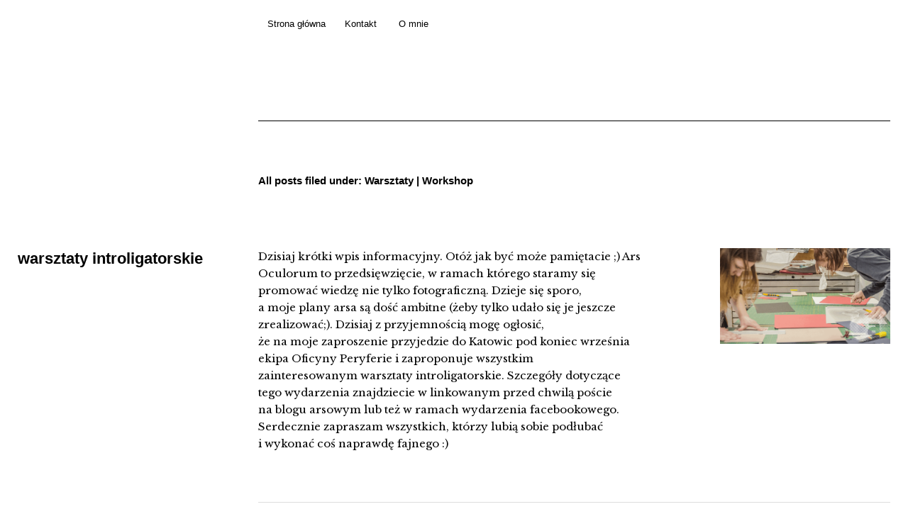

--- FILE ---
content_type: text/html; charset=UTF-8
request_url: https://www.adammikosz.com/blog/category/warsztaty-workshop/
body_size: 7000
content:
<!DOCTYPE html>
<html lang="pl-PL"
	prefix="og: http://ogp.me/ns#" >
<head>
	<meta charset="UTF-8" />
	<meta name="viewport" content="width=device-width,initial-scale=1">
	<title>Warsztaty | Workshop | Adam Mikosz</title>
	<link rel="profile" href="http://gmpg.org/xfn/11">
	<link rel="pingback" href="https://www.adammikosz.com/blog/xmlrpc.php">
	<!--[if lt IE 9]>
		<script src="https://www.adammikosz.com/blog/wp-content/themes/cocoa/js/html5.js"></script>
	<![endif]-->
	<!--[if IE]>
		<link rel="stylesheet" type="text/css" href="https://www.adammikosz.com/blog/wp-content/themes/cocoa/ie-only.css" />
	<![endif]-->

<!-- All in One SEO Pack 3.2.5 by Michael Torbert of Semper Fi Web Design[172,213] -->

<meta name="keywords"  content="warsztaty introligatorskie,katowice,oficyna peryferie,warsztaty fotograficzne,warsztaty-fotograficzne.org,wystawa fotograficzna,krzysztof włodek,krzysiu włodek,miasto ogrodów,wystawa fotografii,ciemnia fotograficzna,mokry stół,ars oculorum" />
<meta name="robots" content="noindex,follow" />
<link rel="next" href="https://www.adammikosz.com/blog/category/warsztaty-workshop/page/2/" />

<script type="application/ld+json" class="aioseop-schema">{"@context":"https://schema.org","@graph":[{"@type":["Person","Organization"],"@id":"https://www.adammikosz.com/blog/#person","url":"https://www.adammikosz.com/blog/","name":"Adam","sameAs":[],"image":{"@type":"ImageObject","@id":"https://www.adammikosz.com/blog/#personlogo","url":"https://secure.gravatar.com/avatar/e2f6a70039128a025a650324f0f7297a?s=96&d=blank&r=g","width":96,"height":96,"caption":"Adam"},"logo":{"@id":"https://www.adammikosz.com/blog/#personlogo"}},{"@type":"WebSite","@id":"https://www.adammikosz.com/blog/#website","url":"https://www.adammikosz.com/blog/","name":"Adam Mikosz","publisher":{"@id":"https://www.adammikosz.com/blog/#person"},"potentialAction":{"@type":"SearchAction","target":"https://www.adammikosz.com/blog/?s={search_term_string}","query-input":"required name=search_term_string"}},{"@type":"CollectionPage","@id":"https://www.adammikosz.com/blog/category/warsztaty-workshop/#collectionpage","url":"https://www.adammikosz.com/blog/category/warsztaty-workshop/","inLanguage":"pl-PL","name":"Warsztaty | Workshop","isPartOf":{"@id":"https://www.adammikosz.com/blog/#website"}}]}</script>
<link rel="canonical" href="https://www.adammikosz.com/blog/category/warsztaty-workshop/" />
<!-- All in One SEO Pack -->
<link rel='dns-prefetch' href='//fonts.googleapis.com' />
<link rel='dns-prefetch' href='//s.w.org' />
<link rel="alternate" type="application/rss+xml" title="Adam Mikosz &raquo; Kanał z wpisami" href="https://www.adammikosz.com/blog/feed/" />
<link rel="alternate" type="application/rss+xml" title="Adam Mikosz &raquo; Kanał z komentarzami" href="https://www.adammikosz.com/blog/comments/feed/" />
<link rel="alternate" type="application/rss+xml" title="Adam Mikosz &raquo; Kanał z wpisami zaszufladkowanymi do kategorii Warsztaty | Workshop" href="https://www.adammikosz.com/blog/category/warsztaty-workshop/feed/" />
		<script type="text/javascript">
			window._wpemojiSettings = {"baseUrl":"https:\/\/s.w.org\/images\/core\/emoji\/2.4\/72x72\/","ext":".png","svgUrl":"https:\/\/s.w.org\/images\/core\/emoji\/2.4\/svg\/","svgExt":".svg","source":{"concatemoji":"https:\/\/www.adammikosz.com\/blog\/wp-includes\/js\/wp-emoji-release.min.js?ver=4.9.3"}};
			!function(a,b,c){function d(a,b){var c=String.fromCharCode;l.clearRect(0,0,k.width,k.height),l.fillText(c.apply(this,a),0,0);var d=k.toDataURL();l.clearRect(0,0,k.width,k.height),l.fillText(c.apply(this,b),0,0);var e=k.toDataURL();return d===e}function e(a){var b;if(!l||!l.fillText)return!1;switch(l.textBaseline="top",l.font="600 32px Arial",a){case"flag":return!(b=d([55356,56826,55356,56819],[55356,56826,8203,55356,56819]))&&(b=d([55356,57332,56128,56423,56128,56418,56128,56421,56128,56430,56128,56423,56128,56447],[55356,57332,8203,56128,56423,8203,56128,56418,8203,56128,56421,8203,56128,56430,8203,56128,56423,8203,56128,56447]),!b);case"emoji":return b=d([55357,56692,8205,9792,65039],[55357,56692,8203,9792,65039]),!b}return!1}function f(a){var c=b.createElement("script");c.src=a,c.defer=c.type="text/javascript",b.getElementsByTagName("head")[0].appendChild(c)}var g,h,i,j,k=b.createElement("canvas"),l=k.getContext&&k.getContext("2d");for(j=Array("flag","emoji"),c.supports={everything:!0,everythingExceptFlag:!0},i=0;i<j.length;i++)c.supports[j[i]]=e(j[i]),c.supports.everything=c.supports.everything&&c.supports[j[i]],"flag"!==j[i]&&(c.supports.everythingExceptFlag=c.supports.everythingExceptFlag&&c.supports[j[i]]);c.supports.everythingExceptFlag=c.supports.everythingExceptFlag&&!c.supports.flag,c.DOMReady=!1,c.readyCallback=function(){c.DOMReady=!0},c.supports.everything||(h=function(){c.readyCallback()},b.addEventListener?(b.addEventListener("DOMContentLoaded",h,!1),a.addEventListener("load",h,!1)):(a.attachEvent("onload",h),b.attachEvent("onreadystatechange",function(){"complete"===b.readyState&&c.readyCallback()})),g=c.source||{},g.concatemoji?f(g.concatemoji):g.wpemoji&&g.twemoji&&(f(g.twemoji),f(g.wpemoji)))}(window,document,window._wpemojiSettings);
		</script>
		<style type="text/css">
img.wp-smiley,
img.emoji {
	display: inline !important;
	border: none !important;
	box-shadow: none !important;
	height: 1em !important;
	width: 1em !important;
	margin: 0 .07em !important;
	vertical-align: -0.1em !important;
	background: none !important;
	padding: 0 !important;
}
</style>
<link rel='stylesheet' id='cocoa-baskerville-css'  href='//fonts.googleapis.com/css?family=Libre+Baskerville%3A400%2C700%2C400italic%26subset%3Dlatin%2Clatin-ext' type='text/css' media='all' />
<link rel='stylesheet' id='genericons-css'  href='https://www.adammikosz.com/blog/wp-content/themes/cocoa/genericons/genericons.css?ver=3.0.3' type='text/css' media='all' />
<link rel='stylesheet' id='cocoa-style-css'  href='https://www.adammikosz.com/blog/wp-content/themes/cocoa/style.css?ver=20140501' type='text/css' media='all' />
<link rel='stylesheet' id='lightboxStyle-css'  href='https://www.adammikosz.com/blog/wp-content/plugins/lightbox-plus/css/shadowed/colorbox.min.css?ver=2.7.2' type='text/css' media='screen' />
<script type='text/javascript' src='https://www.adammikosz.com/blog/wp-includes/js/jquery/jquery.js?ver=1.12.4'></script>
<script type='text/javascript' src='https://www.adammikosz.com/blog/wp-includes/js/jquery/jquery-migrate.min.js?ver=1.4.1'></script>
<script type='text/javascript' src='https://www.adammikosz.com/blog/wp-content/themes/cocoa/js/waypoints.min.js?ver=2.0.5'></script>
<script type='text/javascript' src='https://www.adammikosz.com/blog/wp-content/themes/cocoa/js/jquery.fitvids.js?ver=1.1'></script>
<script type='text/javascript' src='https://www.adammikosz.com/blog/wp-content/themes/cocoa/js/functions.js?ver=20140426'></script>
<link rel='https://api.w.org/' href='https://www.adammikosz.com/blog/wp-json/' />
<link rel="EditURI" type="application/rsd+xml" title="RSD" href="https://www.adammikosz.com/blog/xmlrpc.php?rsd" />
<link rel="wlwmanifest" type="application/wlwmanifest+xml" href="https://www.adammikosz.com/blog/wp-includes/wlwmanifest.xml" /> 
<meta name="generator" content="WordPress 4.9.3" />
	<style type="text/css">
		.entry-content p a,
		blockquote cite a,
		.textwidget a,
		.about-text-wrap a,
		#comments .comment-text a,
		.authorbox p.author-description a,
		.entry-content p a:hover,
		blockquote cite a:hover,
		#comments .comment-text a:hover,
		.authorbox p.author-description a:hover {color: ;}
		a#mobile-open-btn,
		a#mobile-close-btn,
		a#desktop-open-btn,
		a#desktop-close-btn {
			color: ;
		}
	</style>
    	<style type="text/css" id="cocoa-header-css">
			#site-title h1,
		#site-title h2.site-description {
			display: none;
		}

		</style>
	</head>

<body class="archive category category-warsztaty-workshop category-10 info-close nav-close">

	<div class="mobile-btns">
		<a href="#" id="mobile-open-btn"><span>Otwórz</span></a>
		<a href="#" id="mobile-close-btn"><span>Zamknij</span></a>
	</div><!-- end #mobile-btns -->

	<div id="mobile-container">
	<nav id="site-nav" class="cf">
		<div class="menu-wrap">
			<false class="menu"><ul>
<li ><a href="https://www.adammikosz.com/blog/">Strona główna</a></li><li class="page_item page-item-11"><a href="https://www.adammikosz.com/blog/kontakt/">Kontakt</a></li>
<li class="page_item page-item-37"><a href="https://www.adammikosz.com/blog/o-mnie/">O&nbsp;mnie</a></li>
</ul></false>
		</div><!-- end .menu-wrap -->
	</nav><!-- end #site-nav -->

	
	</div><!-- end .mobile-container -->

	<div id="container">
	<header id="masthead" class="cf" role="banner">
		<div id="site-title" class="clearfix">
						<h1><a href="https://www.adammikosz.com/blog/" title="Adam Mikosz">Adam Mikosz</a></h1>
						<h2 class="site-description">Mój blog o poczynaniach fotograficznych i nie tylko</h2>
					</div><!-- end #site-title -->

		
	</header><!-- end #masthead -->

<div id="main-wrap">
<div id="primary" class="site-content cf" role="main">

	
		<header class="archive-header">
			<h2 class="archive-title">
			All posts filed under: <span>Warsztaty | Workshop</span>			</h2>
					</header><!-- end .archive-header -->

		
				
			
<article id="post-485" class="post-485 post type-post status-publish format-standard has-post-thumbnail hentry category-warsztaty-workshop tag-katowice tag-oficyna-peryferie tag-warsztaty-introligatorskie">

		<header class="entry-header">
			<h2 class="entry-title"><a href="https://www.adammikosz.com/blog/2016/09/01/warsztaty-introligatorskie-katowice/" rel="bookmark">warsztaty introligatorskie</a></h2>
				<div class="entry-details">
					<div class="entry-date">
						<a href="https://www.adammikosz.com/blog/2016/09/01/warsztaty-introligatorskie-katowice/">01/09/2016</a>
					</div><!-- end .entry-date -->
					<div class="entry-author">
					napisał(a) <a href="https://www.adammikosz.com/blog/author/admi/" title="Wszystkie posty autorstwa Adam Mikosz">Adam Mikosz</a>					</div><!-- end .entry-author -->
															<div class="entry-comments">
						<a href="https://www.adammikosz.com/blog/2016/09/01/warsztaty-introligatorskie-katowice/#respond"><span class="leave-reply">Napisz komentarz</span></a>					</div><!-- end .entry-comments -->
										<div class="entry-cats">
						<a href="https://www.adammikosz.com/blog/category/warsztaty-workshop/" rel="category tag">Warsztaty | Workshop</a>					</div><!-- end .entry-cats -->
			</div><!-- end .entry-details -->
		</header><!-- end .entry-header -->

		<div class="entry-wrap">
					<div class="entry-thumbnail">
				<a href="https://www.adammikosz.com/blog/2016/09/01/warsztaty-introligatorskie-katowice/" title="Permalink do warsztaty introligatorskie"><img width="1194" height="672" src="https://www.adammikosz.com/blog/wp-content/uploads/2016/09/warsztaty-introligatorskie-Katowice-01-1194x672.png" class="attachment-default-thumb size-default-thumb wp-post-image" alt="Ilustracja wpisu o warsztatach introligatorskich" srcset="https://www.adammikosz.com/blog/wp-content/uploads/2016/09/warsztaty-introligatorskie-Katowice-01-1194x672.png 1194w, https://www.adammikosz.com/blog/wp-content/uploads/2016/09/warsztaty-introligatorskie-Katowice-01-300x169.png 300w" sizes="(max-width: 1194px) 100vw, 1194px" /></a>
			</div><!-- end .entry-thumbnail -->
		
					<div class="entry-summary">
				<p>Dzisiaj krótki wpis informacyjny. Otóż jak być może pamiętacie ;) Ars Oculorum to&nbsp;przedsięwzięcie, w&nbsp;ramach którego&nbsp;staramy się promować wiedzę nie&nbsp;tylko&nbsp;fotograficzną. Dzieje się sporo, a&nbsp;moje&nbsp;plany arsa są dość ambitne (żeby&nbsp;tylko&nbsp;udało się je jeszcze zrealizować;). Dzisiaj z&nbsp;przyjemnością mogę ogłosić, że&nbsp;na&nbsp;moje&nbsp;zaproszenie przyjedzie do&nbsp;Katowic pod&nbsp;koniec września ekipa Oficyny Peryferie i&nbsp;zaproponuje wszystkim zainteresowanym warsztaty introligatorskie. Szczegóły dotyczące tego wydarzenia znajdziecie w&nbsp;linkowanym przed&nbsp;chwilą poście na&nbsp;blogu arsowym lub też w&nbsp;ramach wydarzenia facebookowego. Serdecznie zapraszam wszystkich, którzy&nbsp;lubią sobie podłubać i&nbsp;wykonać coś naprawdę fajnego :)</p>			</div><!-- .entry-summary -->
			</div><!-- end .entry-wrap -->

</article><!-- end post -485 -->
		
			
<article id="post-435" class="post-435 post type-post status-publish format-standard has-post-thumbnail hentry category-warsztaty-workshop tag-katowice tag-warsztaty-fotograficzne tag-warsztaty-fotograficzne-org">

		<header class="entry-header">
			<h2 class="entry-title"><a href="https://www.adammikosz.com/blog/2016/08/30/nowa-edycja-warsztatow-fotograficznych/" rel="bookmark">nowa edycja warsztatów fotograficznych</a></h2>
				<div class="entry-details">
					<div class="entry-date">
						<a href="https://www.adammikosz.com/blog/2016/08/30/nowa-edycja-warsztatow-fotograficznych/">30/08/2016</a>
					</div><!-- end .entry-date -->
					<div class="entry-author">
					napisał(a) <a href="https://www.adammikosz.com/blog/author/admi/" title="Wszystkie posty autorstwa Adam Mikosz">Adam Mikosz</a>					</div><!-- end .entry-author -->
															<div class="entry-comments">
						<a href="https://www.adammikosz.com/blog/2016/08/30/nowa-edycja-warsztatow-fotograficznych/#comments">comment 1</a>					</div><!-- end .entry-comments -->
										<div class="entry-cats">
						<a href="https://www.adammikosz.com/blog/category/warsztaty-workshop/" rel="category tag">Warsztaty | Workshop</a>					</div><!-- end .entry-cats -->
			</div><!-- end .entry-details -->
		</header><!-- end .entry-header -->

		<div class="entry-wrap">
					<div class="entry-thumbnail">
				<a href="https://www.adammikosz.com/blog/2016/08/30/nowa-edycja-warsztatow-fotograficznych/" title="Permalink do nowa edycja warsztatów fotograficznych"><img width="1194" height="507" src="https://www.adammikosz.com/blog/wp-content/uploads/2016/08/Zajawka-na-bloga-1194x507.png" class="attachment-default-thumb size-default-thumb wp-post-image" alt="Ilustracja wpisu o nowej edycji warsztatów fotograficznych w Katowiach" srcset="https://www.adammikosz.com/blog/wp-content/uploads/2016/08/Zajawka-na-bloga-1194x507.png 1194w, https://www.adammikosz.com/blog/wp-content/uploads/2016/08/Zajawka-na-bloga-300x127.png 300w, https://www.adammikosz.com/blog/wp-content/uploads/2016/08/Zajawka-na-bloga.png 1530w" sizes="(max-width: 1194px) 100vw, 1194px" /></a>
			</div><!-- end .entry-thumbnail -->
		
					<div class="entry-summary">
				<p>To&nbsp;niezbyt dobre słowo, ale&nbsp;użyję go &#8211; standardowo w&nbsp;ostatni piątek września odbędzie się spotkanie organizacyjne nowej edycji warsztatów fotograficznych. Warsztatów, z&nbsp;którymi jestem związany od&nbsp;początku ich istnienia, a&nbsp;które mam przyjemność od&nbsp;kliku lat współprowadzić. Ze&nbsp;spokojem mogę napisać, że&nbsp;warsztaty te niewątpliwie odbiegają od&nbsp;innych tego typu przedsięwzięć. Nie&nbsp;są szkołą, nie&nbsp;są kursem, są na&nbsp;tyle inne, że&nbsp;trudno je dokładnie sklasyfikować. Mają program, elokwentnych(?) prowadzących starających się go zrealizować, ale&nbsp;mimo to&nbsp;są bardzo elastyczne. Dzięki temu na&nbsp;bieżąco dopasowują się do&nbsp;zmieniających się okoliczności (czytaj: zaawansowania [&hellip;]</p>			</div><!-- .entry-summary -->
			</div><!-- end .entry-wrap -->

</article><!-- end post -435 -->
		
			
<article id="post-381" class="post-381 post type-post status-publish format-standard has-post-thumbnail hentry category-warsztaty-workshop tag-katowice tag-warsztaty-fotograficzne tag-warsztaty-fotograficzne-org">

		<header class="entry-header">
			<h2 class="entry-title"><a href="https://www.adammikosz.com/blog/2014/09/16/warsztaty-fotograficzne-katowice/" rel="bookmark">warsztaty fotograficzne w&nbsp;Katowicach</a></h2>
				<div class="entry-details">
					<div class="entry-date">
						<a href="https://www.adammikosz.com/blog/2014/09/16/warsztaty-fotograficzne-katowice/">16/09/2014</a>
					</div><!-- end .entry-date -->
					<div class="entry-author">
					napisał(a) <a href="https://www.adammikosz.com/blog/author/admi/" title="Wszystkie posty autorstwa Adam Mikosz">Adam Mikosz</a>					</div><!-- end .entry-author -->
															<div class="entry-comments">
						<a href="https://www.adammikosz.com/blog/2014/09/16/warsztaty-fotograficzne-katowice/#respond"><span class="leave-reply">Napisz komentarz</span></a>					</div><!-- end .entry-comments -->
										<div class="entry-cats">
						<a href="https://www.adammikosz.com/blog/category/warsztaty-workshop/" rel="category tag">Warsztaty | Workshop</a>					</div><!-- end .entry-cats -->
			</div><!-- end .entry-details -->
		</header><!-- end .entry-header -->

		<div class="entry-wrap">
					<div class="entry-thumbnail">
				<a href="https://www.adammikosz.com/blog/2014/09/16/warsztaty-fotograficzne-katowice/" title="Permalink do warsztaty fotograficzne w&nbsp;Katowicach"><img width="1000" height="667" src="https://www.adammikosz.com/blog/wp-content/uploads/2014/09/warsztaty-fotograficzne-Katowice-edycja-20141.jpg" class="attachment-default-thumb size-default-thumb wp-post-image" alt="Ilustracja do wpisu o nowej edycji warsztatów fotograficznych w Katowicach" srcset="https://www.adammikosz.com/blog/wp-content/uploads/2014/09/warsztaty-fotograficzne-Katowice-edycja-20141.jpg 1000w, https://www.adammikosz.com/blog/wp-content/uploads/2014/09/warsztaty-fotograficzne-Katowice-edycja-20141-300x200.jpg 300w" sizes="(max-width: 1000px) 100vw, 1000px" /></a>
			</div><!-- end .entry-thumbnail -->
		
					<div class="entry-summary">
				<p>Koniec września nadejdzie nieuchronnie, a&nbsp;tym samym nadejdzie również termin spotkania organizacyjnego kolejnej edycji warsztatów fotograficznych w&nbsp;Katowicach. Termin ten, zgodnie z&nbsp;wieloletnią tradycją, przypada w&nbsp;ostatni piątek września – na&nbsp;szczęście udało nam się ponad wszelką wątpliwość ustalić, że&nbsp;w&nbsp;tym wrześniu taki piątek również występuje. Dokładnie 26 września ;) Czym w ogóle są warsztaty, jak działają, co proponują i&nbsp;kiedy tak&nbsp;naprawdę się odbywają? Odpowiedzi na te wątpliwości znajdziesz na naszej stronie internetowej warsztaty-fotograficzne.org, lub też w&nbsp;treści tekstu, który&nbsp;to&nbsp;nazwaliśmy z&nbsp;angielska faquiem warsztatowym, a&nbsp;który&nbsp;znaleźć można pod&nbsp;adresem http://blog.warsztaty-fotograficzne.org/faq/. Jeśli lektura [&hellip;]</p>			</div><!-- .entry-summary -->
			</div><!-- end .entry-wrap -->

</article><!-- end post -381 -->
		
			
<article id="post-276" class="post-276 post type-post status-publish format-standard has-post-thumbnail hentry category-czarno-biale category-warsztaty-workshop category-wystawy tag-katowice tag-krzysiu-wlodek tag-miasto-ogrodow tag-warsztaty-fotograficzne-org tag-wystawa-fotografii">

		<header class="entry-header">
			<h2 class="entry-title"><a href="https://www.adammikosz.com/blog/2013/08/05/wystawa-fotograficzna-krzysia-wlodka-pt-budki/" rel="bookmark">wystawa fotograficzna Krzysia Włodka pt.&nbsp;Budki</a></h2>
				<div class="entry-details">
					<div class="entry-date">
						<a href="https://www.adammikosz.com/blog/2013/08/05/wystawa-fotograficzna-krzysia-wlodka-pt-budki/">05/08/2013</a>
					</div><!-- end .entry-date -->
					<div class="entry-author">
					napisał(a) <a href="https://www.adammikosz.com/blog/author/admin/" title="Wszystkie posty autorstwa Adam">Adam</a>					</div><!-- end .entry-author -->
															<div class="entry-comments">
						<a href="https://www.adammikosz.com/blog/2013/08/05/wystawa-fotograficzna-krzysia-wlodka-pt-budki/#respond"><span class="leave-reply">Napisz komentarz</span></a>					</div><!-- end .entry-comments -->
										<div class="entry-cats">
						<a href="https://www.adammikosz.com/blog/category/czarno-biale/" rel="category tag">Czarno białe</a> / <a href="https://www.adammikosz.com/blog/category/warsztaty-workshop/" rel="category tag">Warsztaty | Workshop</a> / <a href="https://www.adammikosz.com/blog/category/wystawy/" rel="category tag">Wystawy</a>					</div><!-- end .entry-cats -->
			</div><!-- end .entry-details -->
		</header><!-- end .entry-header -->

		<div class="entry-wrap">
					<div class="entry-thumbnail">
				<a href="https://www.adammikosz.com/blog/2013/08/05/wystawa-fotograficzna-krzysia-wlodka-pt-budki/" title="Permalink do wystawa fotograficzna Krzysia Włodka pt.&nbsp;Budki"><img width="1000" height="666" src="https://www.adammikosz.com/blog/wp-content/uploads/2013/08/budki-krzysztof-włodek-warsztaty-fotograficzne-katowice.jpg" class="attachment-default-thumb size-default-thumb wp-post-image" alt="Krzysztof Włodek podczas ostatnich poprawek swoich prac | warsztaty-fotograficzne.org" srcset="https://www.adammikosz.com/blog/wp-content/uploads/2013/08/budki-krzysztof-włodek-warsztaty-fotograficzne-katowice.jpg 1000w, https://www.adammikosz.com/blog/wp-content/uploads/2013/08/budki-krzysztof-włodek-warsztaty-fotograficzne-katowice-300x199.jpg 300w" sizes="(max-width: 1000px) 100vw, 1000px" /></a>
			</div><!-- end .entry-thumbnail -->
		
					<div class="entry-summary">
				<p>Mimo wakacyjnej &#8222;przerwy&#8221; warsztaty fotograficzne, które mam przyjemność współtworzyć, czyli warsztaty-fotograficzne.org, nie&nbsp;ustają w&nbsp;działaniach promujących dobrą fotografię. Owocem naszych starań będzie kolejna warsztatowa wystawa przygotowana przez&nbsp;Krzysia Włodka. Wystawę pod&nbsp;tytułem &#8222;Budki&#8221; zobaczyć będzie można w&nbsp;katowickiej Galerii Miasta Ogrodów mieszczącej się przy ulicy Stanisława 4. Wernisaż zaplanowaliśmy na 12 sierpnia br. na&nbsp;godzinę 19:00. Opis wystawy przygotowany przez&nbsp;autora znaleźć można w&nbsp;ramach wpisu na&nbsp;warsztatowym blogu. Wszystkich zainteresowanych serdecznie zapraszamy!</p>			</div><!-- .entry-summary -->
			</div><!-- end .entry-wrap -->

</article><!-- end post -276 -->
		
			
<article id="post-285" class="post-285 post type-post status-publish format-standard hentry category-ciemnia-fotograficzna category-sprzet category-warsztaty-workshop tag-ciemnia-fotograficzna tag-mokry-stol tag-warsztaty-fotograficzne">

		<header class="entry-header">
			<h2 class="entry-title"><a href="https://www.adammikosz.com/blog/2013/01/11/warsztatowa-ciemnia-fotograficzna-wzbogacila-sie-o-mokry-stol/" rel="bookmark">warsztatowa ciemnia fotograficzna wzbogaciła się o&nbsp;mokry stół</a></h2>
				<div class="entry-details">
					<div class="entry-date">
						<a href="https://www.adammikosz.com/blog/2013/01/11/warsztatowa-ciemnia-fotograficzna-wzbogacila-sie-o-mokry-stol/">11/01/2013</a>
					</div><!-- end .entry-date -->
					<div class="entry-author">
					napisał(a) <a href="https://www.adammikosz.com/blog/author/admin/" title="Wszystkie posty autorstwa Adam">Adam</a>					</div><!-- end .entry-author -->
															<div class="entry-comments">
						<a href="https://www.adammikosz.com/blog/2013/01/11/warsztatowa-ciemnia-fotograficzna-wzbogacila-sie-o-mokry-stol/#respond"><span class="leave-reply">Napisz komentarz</span></a>					</div><!-- end .entry-comments -->
										<div class="entry-cats">
						<a href="https://www.adammikosz.com/blog/category/ciemnia-fotograficzna/" rel="category tag">ciemnia fotograficzna</a> / <a href="https://www.adammikosz.com/blog/category/sprzet/" rel="category tag">Sprzęt</a> / <a href="https://www.adammikosz.com/blog/category/warsztaty-workshop/" rel="category tag">Warsztaty | Workshop</a>					</div><!-- end .entry-cats -->
			</div><!-- end .entry-details -->
		</header><!-- end .entry-header -->

		<div class="entry-wrap">
		
					<div class="entry-summary">
				<p>Ciemnia fotograficzna naszych warsztatów fotograficznych wzbogaciła się w&nbsp;ostatnim czasie o&nbsp;mokry stół z&nbsp;prawdziwego zdarzenia. Nad&nbsp;wyraz solidnie wykonany, długi na&nbsp;ponad dwa i&nbsp;pół metra (sam nie&nbsp;wiem jak szeroki&#8230;) jest w&nbsp;stanie zmieścić dość bogaty zestaw kuwet wszelakich. Mieliśmy pewne obawy o&nbsp;to, czy&nbsp;uda się go wnieść do&nbsp;naszej warsztatowej ciemni, ale&nbsp;transportujące go osoby spokojnie dały sobie z&nbsp;nim radę :) Udało nam się już &#8222;rozprowadzić&#8221; po&nbsp;nim instalację wodną i&nbsp;wykonać podłączenie do&nbsp;kanalizacji, dzięki czemu uzyskał swoją zdolność operacyjną. Teraz czas na&nbsp;intensywne działania ciemniowe [&hellip;]</p>			</div><!-- .entry-summary -->
			</div><!-- end .entry-wrap -->

</article><!-- end post -285 -->
		
		
</div><!-- end #primary -->

				<div class="nav-wrap cf">
			<nav id="nav-below">
				<div class="nav-previous"><a href="https://www.adammikosz.com/blog/category/warsztaty-workshop/page/2/" >Poprzednie wpisy</a></div>
				<div class="nav-next"></div>
			</nav>
		</div><!-- end .nav-wrap -->
	

<footer id="colophon" class="site-footer cf">
	<div class="footer-search">
		
<form role="search" method="get" id="searchform-footer" class="searchform-footer" action="https://www.adammikosz.com/blog/" role="search">
	<label for="s-footer" class="screen-reader-text"><span>Szukaj</span></label>
	<input type="text" class="search-field" name="s" id="s-footer" placeholder="Type to search&hellip;" />
	<input type="submit" class="submit" name="submit" id="searchsubmit" value="Szukaj" />
</form>	</div><!-- end .footer-search -->

	<div id="site-info">
		<ul class="credit" role="contentinfo">
						<li class="copyright">Copyright &copy; 2026 <a href="https://www.adammikosz.com/blog/">Adam Mikosz.</a></li>
			<li class="wp-credit">
				Proudly powered by <a href="http://wordpress.org/" >WordPress.</a>
			</li>
			<li>
				Theme: Cocoa by <a href="http://www.elmastudio.de/en/" rel="designer">Elmastudio</a>.			</li>
					</ul><!-- end .credit -->
	</div><!-- end #site-info -->

</footer><!-- end #colophon -->
</div><!-- end #main-wrap -->

</div><!-- end #container -->

<!-- Lightbox Plus Colorbox v2.7.2/1.5.9 - 2013.01.24 - Message: 0-->
<script type="text/javascript">
jQuery(document).ready(function($){
  $("a[rel*=lightbox]").colorbox({speed:350,initialWidth:"300",initialHeight:"100",opacity:0.8,loop:false,scrolling:false,escKey:false,arrowKey:false,top:false,right:false,bottom:false,left:false});
});
</script>
<script type='text/javascript' src='https://www.adammikosz.com/blog/wp-content/plugins/lightbox-plus/js/jquery.colorbox.1.5.9-min.js?ver=1.5.9'></script>
<script type='text/javascript' src='https://www.adammikosz.com/blog/wp-includes/js/wp-embed.min.js?ver=4.9.3'></script>

</body>
</html>